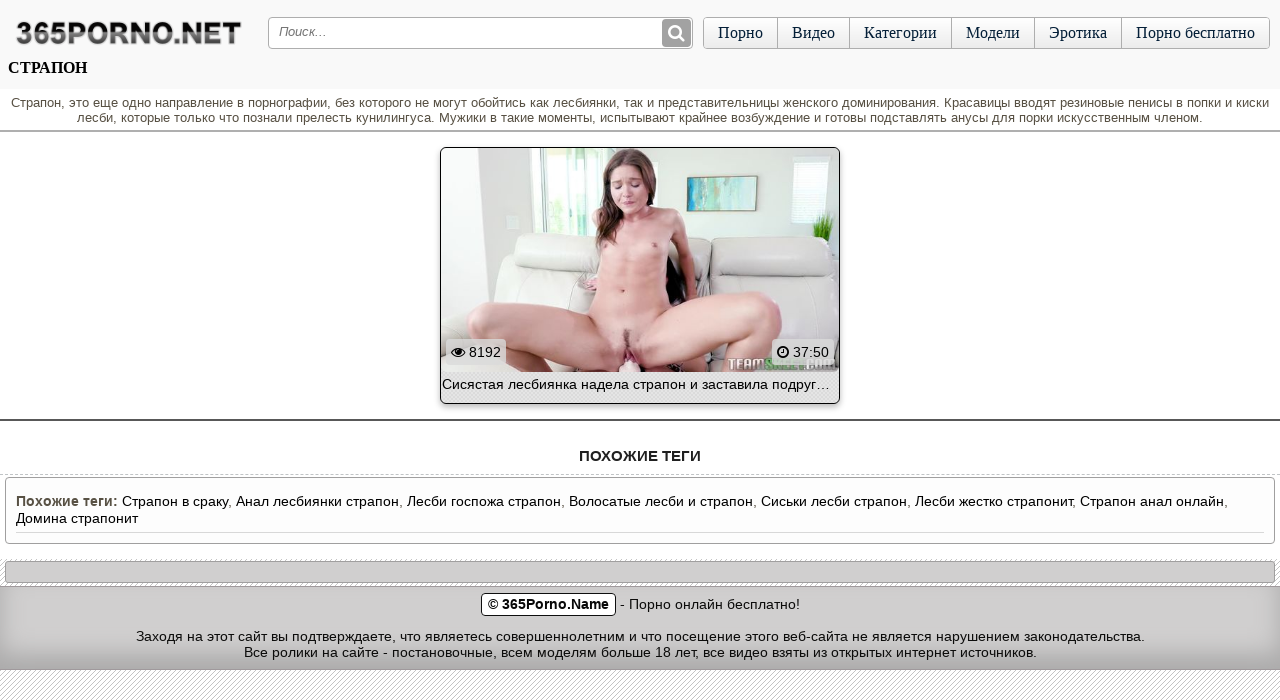

--- FILE ---
content_type: text/html; charset=UTF-8
request_url: https://ru.365porno.sbs/strapon/
body_size: 9149
content:
<!DOCTYPE html>
<html lang="ru">
<head><meta http-equiv="Content-Type" content="text/html; charset=utf-8" />
<meta name="viewport" content="width=device-width, initial-scale=1.0" />
	<link rel="canonical" href="https://365porno.name/strapon/" />
		<title>Страпон - порно видео со страпоном смотреть онлайн</title>
	<meta name="description" content="Как используют любовники страпон, можно увидеть на этой странице. Телочки трахают резиновыми фаллосами мужчин и подружек лесбиянок. Их игрушки готовы проникать в тугие дырки.">
		<meta name="keywords" content="Страпон">
		<link rel="icon" href="/favicon.ico" type="image/x-icon"/>
<style>
@font-face{font-family:'FontAwesome';src:url('/fonts/fontawesome-webfont.eot?v=4.7.0');src:url('/fonts/fontawesome-webfont.eot?#iefix&v=4.7.0') format('embedded-opentype'),url('/fonts/fontawesome-webfont.woff2?v=4.7.0') format('woff2')
,url('/fonts/fontawesome-webfont.woff?v=4.7.0') format('woff'),url('/fonts/fontawesome-webfont.ttf?v=4.7.0') format('truetype'),url('/fonts/fontawesome-webfont.svg?v=4.7.0#fontawesomeregular') format('svg');
font-weight:normal;font-style:normal;font-display: fallback;}.fa{display:inline-block;font:normal normal normal 14px/1 FontAwesome;font-size:inherit;-webkit-font-smoothing:antialiased;-moz-osx-font-smoothing:grayscale}.fa-lg{font-size:1.33333333em;line-height:.75em;vertical-align:-15%}.fa-2x{font-size:2em}.fa-16x{font-size:1.6em}.fa-3x{font-size:3em}.fa-4x{font-size:4em}.fa-5x{font-size:5em}
.fa-heart:before{content:"\f004"}
.fa-info-circle:before{content:"\f05a"}
.fa-download:before{content:"\f019"}
.fa-desktop:before{content:"\f108"}
.fa-eye:before{content:"\f06e"}
.fa-clock-o:before{content:"\f017"}
.fa-calendar:before{content:"\f073"}
.fa-calendar-o:before{content:"\f133"}
.fa-video-camera:before{content:"\f03d"}
.fa-copyright:before{content:"\f1f9"}
.fa-search:before{content:"\f002"}
.fa-times:before{content:"\f00d"}
.fa-eye:before{content:"\f06e"}
.sr-only{position:absolute;width:1px;height:1px;padding:0;margin:-1px;overflow:hidden;clip:rect(0, 0, 0, 0);border:0}.sr-only-focusable:active,.sr-only-focusable:focus{position:static;width:auto;height:auto;margin:0;overflow:visible;clip:auto}
body {
background: url(/img/scene-card-bg-stripes.png) top left;
  color: #ba6344;
  font-family:Verdana, Geneva, Arial, Helvetica, sans-serif;
  margin: 0 auto;
font-size:14px;
 color: #585144;
}
a {  color: #3a3539;  text-decoration: none;}a:hover, a:focus{text-decoration: none;color:#808080}
span.chet {   float: right;
    /* color: #ae73aa; */
    /* background: #f0ddee; */
    border: 1px solid #cccccc;
    padding: 1px 2px;
    border-radius: 4px;
           }
.end{     color: #0c0c0b;
text-align: center;
    font-size: 14px;
    border-top: 1px solid #a0999c;
    border-bottom: 1px solid #a0999c;
    padding: 9px;
    background: #d0cfcf;
    box-shadow: inset 0 -15px 25px #abaaaa;
        }
.copy {    background: #ffffff;
    border: 1px solid #0e0e0e;
    text-align: center;
    color: #080808;
    padding: 2px 6px 3px 6px;
    margin: 1px 0;
    border-radius: 4px;
}
.copy a {
  color: #8e5f8b;
}
.copy:hover {
background: #cecece;
}
.head{        background: #ffffff;
    color: #fff;
    text-align: left;
    height: 80px;
    box-shadow: inset 0 -15px 45px #f3f3f3;
        border-bottom: 1px solid #bdbdbd;
        }
.borderstr{
border-bottom: 2px solid #585858;
border-top: 2px solid #afafaf;
}
.pages-site {display: inline-block;
    color: #ac71a8;
    border: 0px;
    margin: 2px;
    text-align: center;
    font-family: Verdana, Arial, Helvetica, sans-serif;
    font-size: 16px;
}
.pages-site a:link,
.pages-site a:visited,
.pages-site a:hover,
.pages-site a:active {       color: #000000;
    text-shadow: 0 -1px 0 rgba(255, 255, 255, 0.49);
    background: #ffffff;
    border: 1px solid #060606;
    padding: 7px 11px;
    display: inline-block;
    margin: 2px 0px;
}
.pages-site a:hover, .pages-site span {color: #292929;
    background: #d0cece;
    box-shadow: inset 0 -15px 25px #ffffff;
    padding: 7px 11px;

}
.ddcat {width: 33.2%;display: inline-block;}
@media screen and (max-width:800px){
	.ddcat { width: 50%;}}
@media screen and (max-width:500px){
	.ddcat { width: 100%;}}
.clear{clear:both;}
a.mcat
{
background: #f5f5f5;
    text-decoration: none;
    color: #000000;
    padding: 9px 3px 9px 7px;
    text-align: left;
    text-shadow: 0px 1px 1px #fff;
    box-shadow: 0 3px 6px rgba(121, 0, 0, 0.75);
    border: 1px solid #000000;
    border-radius: 6px;
    margin: 10px 8px 0 8px;
    display: block;
}
a.mcat:hover{background: #e0e0e0; color: #454545;}
.mcat img {vertical-align: top;}
.videostr {
width: 1500px;
margin-left: auto;
margin-right: auto;
text-align: center;
padding: 9px 9px 9px 8px;
}
.videosbll:hover {-webkit-box-shadow:0 0 12px rgba(0,0,0,.85);box-shadow:0 0 12px rgba(0,0,0,.85)}
.videosbll {
    background-color: #ffffff;
    float: left;
    width: 484px;
    text-align: center;
    height: 303px;
    border-radius: 6px;
    padding-bottom: 4px;
    border: 1px solid #000000;
        background: url(/img/bgmin.png) rgba(0,0,0,0);
    color: #000000;
    margin: 5px;
    -webkit-box-shadow: 0 3px 6px rgb(185, 185, 185);
    box-shadow: 0 3px 6px rgb(185, 185, 185);
}
.videosbll a {
	text-decoration: none;
	font-size: 14px;
}
.videopicstr {
/*	height: 272px;*/
	position: relative;
}

.videopicstr a {
	display: block;
}
.videopicstr img {
display: block;
    border-radius: 6px;
    width: 484px;
    height: 272px;
}
.skname {	
	display: block;
	padding-left: 5px;
	padding-top: 5px;
	padding-bottom: 4px;
	color: #222222;
	float: left;
	height: 32px;
    overflow: hidden;
}



.mfcat:hover {-webkit-box-shadow:0 0 12px rgba(0,0,0,.85);box-shadow:0 0 12px rgba(0,0,0,.85)}
.mfcat {      background-color: #ffffff;
    float: left;
    text-align: center;
    border-radius: 6px;
    padding-bottom: 4px;
    border: 1px solid #000000;
    background: #ffffff;
    color: #000000;
    margin: 5px;
    width: 19.32%;
    -webkit-box-shadow: 0 3px 6px rgb(185, 185, 185);
    box-shadow: 0 3px 6px rgb(185, 185, 185);
    background: url(/img/bgmin.png) rgba(0,0,0,0);
}
.mfcat a {
	text-decoration: none;
	font-size: 14px;
}

.mfmodel:hover {-webkit-box-shadow:0 0 12px rgba(0,0,0,.85);box-shadow:0 0 12px rgba(0,0,0,.85)}
.mfmodel {      background-color: #ffffff;
    float: left;
    text-align: center;
    border-radius: 6px;
    padding-bottom: 4px;
    border: 1px solid #000000;
    background: #ffffff;
    color: #000000;
    margin: 5px;
    width: 13.61%;
    -webkit-box-shadow: 0 3px 6px rgb(185, 185, 185);
    box-shadow: 0 3px 6px rgb(185, 185, 185);
    background: url(/img/bgmin.png) rgba(0,0,0,0);
}
.mfmodel a {
	text-decoration: none;
	font-size: 14px;
}


@media screen and (max-width: 1500px) {
.videostr { width: 100%; padding: 9px 1px 9px 3px;  }
.videosbll {
    width: 31.4%;
    box-sizing: border-box;
    height: 235px;
    margin: 6px 8px 6px 6px;
    display: inline-block;
    float: none;
    vertical-align: top;
    height: 100%;
}
.mfcat{margin: 0.34%;
    width: 19.26%;}
.mfmodel{margin: 0.34%;
    width: 13.6%;}
.videopicstr img, .videopicstr { width: 100%; height: 100%;}
}
@media screen and (max-width: 1100px) {
.videostr { width: 100%; padding: 9px 1px 9px 3px;  }
.videosbll {width: 31.5%;
    box-sizing: border-box;
    height: 235px;
    margin: 6px 8px 6px 6px;
    display: inline-block;
    float: none;
    vertical-align: top;
    height: 100%; }
.videopicstr img, .videopicstr { width: 100%; height: 100%;}
.mfcat{margin: 0.4%;
    width: 24.17%;}
.mfmodel{margin: 0.34%;
        width: 15.97%;}
}
@media screen and (max-width: 1100px) {
.videostr {
    width: 100%;
    padding: 9px 5px 9px 5px;
}	
.videostr { width: 97%; padding: 9px 1px 9px 3px;  }
.videosbll {
    width: 47.7%;
    box-sizing: border-box;
    height: 235px;
    margin: 6px 8px 6px 6px;
    display: inline-block;
    float: none;
    vertical-align: top;
    height: 100%;
}
.mfcat{margin: 0.5%;
    width: 32.32%;}
.mfmodel{margin: 0.48%;
    width: 19%;}
.videopicstr img, .videopicstr { width: 100%; height: 100%; }
}
@media screen and (max-width: 768px){
.videopicstr, .videopicstr img{ height: 100%;}	

.videosbll {
    width: 47%;
    box-sizing: border-box;
    display: inline-block;
    float: none;
    vertical-align: top;
    height: 100%;
}
.mfcat{margin: 0.6%;
    width: 32.11%;}
.mfmodel{margin: 0.55%;
    width: 23.82%;}
}
@media screen and (max-width: 600px){
.videopicstr, .videopicstr img{ height: 100%;}	
.videostr {width: 95%;padding: 6px 1px 6px 1px;}
.videosbll {
    margin: 5px 1px 5px 0px;
    width: 100%;
    height: 100%;
}
.mfcat{margin: 1%;
    width: 48%;}
.mfmodel{margin: 0.70%;
    width: 31.9%;}
}
@media screen and (max-width: 480px){
.videopicstr, .videopicstr img{ height: 100%;}	
.mfcat{margin: 1%;
    width: 48%;}
.mfmodel{margin: 1%;
    width: 31.26%;}
.videostr { text-align: center; }
.videosbll {
    width: 100%;
    margin: 8px 0 2px 0;
    height: 100%;
    padding: 0;
}
}
@media screen and (max-width: 360px){
.videopicstr, .videopicstr img {height: 100%;}
.videostr {width: 93.5%;}
.mfcat{margin: 1%;
    width: 98%;}
.mfmodel{margin: 1.34%;
    width: 47%;}
}
.link-cats a{text-transform:lowercase}.link-models a{position:relative}.no-touch .link-sites a{color:#575757;cursor:default;text-decoration:none}
.video-info {
    background-color: #fff;
}
.video-content{padding:1rem}
.video-content a{
background-color: #f8f5fe;
    color: #b50000;
    padding: 2px 5px;
    display: inline-block;
    margin: 5px 0 0 2px;
    border-radius: 3px;
    border: 1px solid #6a315e;
    }
.video-content a:hover{
background-color: #f3f3f3;
    color: #6a315e;
    padding: 2px 5px;
    display: inline-block;
    margin: 5px 0 0 2px;
    border-radius: 3px;
    border: 1px solid #6a315e;
    }
.video-wrap {
    background-color: #f3f3f3;
    display: -webkit-flex;
    display: flex;
    -webkit-align-items: center;
    align-items: center;
    -webkit-flex-flow: row wrap;
    flex-flow: row wrap;
    -webkit-justify-content: space-between;
    justify-content: space-between;
    position: relative;
}
.icon, svg:not(:root) {
    overflow: hidden;
}
.icon {
    height: 30px;
    margin-right: 2px;
    position: relative;
    top: 4px;
    width: 30px;
}
@media (min-width:751px){ .video-fpl {box-shadow: 5px 5px 6px #888;}}
#ratingvideo {    display: inline-block;}
.polos{    
   /* margin: 4px 6px 0 6px;*/
    border-top: 2px solid #b9b9b9;
}
.contcat {
    padding: 1px 0px 15px 0px;
    /*border-top: 1px solid #d4d4d4;*/
    background: #fff;
}
.contentvideo {
	overflow: hidden;
}
.headline {
    border-bottom: 1px dashed #c0c4c6;
    margin: 0 0 0 0;
}
.headline h2 {
	font-size: 15px;
	line-height: 37px;
	color: #202020;
	float: left;
	font-weight: 700;
	text-transform: uppercase;
	margin: 0 0 0 10px;
}
.headline h2 span {
	font-size: 12px;
	line-height: 14px;
	color: #202020;
	margin-left: 15px;
	text-transform: none;
	font-weight: 300;
}
h2 {
	margin: 0;
	padding: 0;
	border: 0;
	font-size: 100%;
	font: inherit;
	vertical-align: baseline;
}
	.headline h2 {
		float: none;
		text-align: center;
		margin: 0;
	}
.headline h5 {
	font-size: 15px;
	padding: 9px;
	color: #202020;
	float: left;
	font-weight: 700;
	text-transform: uppercase;
	margin: 0 0 0 10px;
}
.headline h5 span {
	font-size: 12px;
	line-height: 14px;
	color: #202020;
	margin-left: 15px;
	text-transform: none;
	font-weight: 300;
}
h5 {
	margin: 0;
	padding: 0;
	border: 0;
	font-size: 100%;
	font: inherit;
	vertical-align: baseline;
}
.headline h5 {
		float: none;
		text-align: center;
		margin: 0;
}
.form {margin: 20px 20px 20px 0px;}
.pagi {
display: flex;
    justify-content: center;
        background: #fff;
}
.pagin-str {
display: block;
    text-decoration: none;
    color: #0e0e0e;
    text-align: center;
    font: 14px tahoma;
    padding: 8px;
    border-radius: 4px;
    border: 1px solid #b0b0b0;
    background: #e4e4e4;
    margin-bottom: 1rem;
}
.zimgs{text-align: center;margin: 0.1rem;}
label {
    display: block;
    font-size: 14px;
    font-weight: 700;
    margin: 5px;
}
#ratingvid{
width:170px;
height: 20px;

}
#ratBlock{
width:172px;
height: 20px;
margin-top:-20px;
display:none;
}
#ratcat{
width:170px;
background: url(/img/stars.png) repeat-x 0 0;
height: 28px;
}
#ratone{
width:47px;
background: url(/img/stars.png) repeat-x 0 -50px;
height: 20px;
margin-top:-28px;
}
#ratHover{
width:0px;
background: url(/img/stars.png) repeat-x 0 -25px;
height: 20px;
margin-top:-20px;
}
.item a {
    display: block;
    line-height: 1.25;
}
.item .cat-title, .item a {
    color: #454545;
    text-decoration: none;
}
.titlestr {
    font-size: .875rem;
    height: 1rem;
}
.titlestr {
    height: 1.15rem;
    margin-top: .25rem;
    margin-bottom: .25rem;
}
.img, .titlestr {
    overflow: hidden;
    white-space: nowrap;
    text-overflow: ellipsis;
}
.metablockvideo {
    display: -webkit-flex;
    display: flex;
    font-size: .75rem;
    padding-left: 4px;
}
.block-item-meta>div {
    border-top: 1px solid #ababab;
    line-height: 1.5rem;
}
.titlestr, .metablockvideo>div {
        padding-right: 0.50rem;
    padding-left: 0.10rem;
}
.head_text {
    text-align: center;
    padding: 5px;
}
.blockhead {
    background: #ffffff;
    font-size: 13px;
}
.hidden {
	display: none;
}
.search_model {
padding: 0px 10px 0px 10px;
max-width: 220px;
}
.search_model input{
display: block;
box-sizing: border-box;
width: 100%;
padding: 8px;
border-radius: .25rem;
    border: 1px #ff524e solid;
}
.search_result{
list-style-type: none;
background: #FFF;
border: 1px #ccc solid;
border-radius: 0px;
max-height:100px;
overflow-y:scroll;
display:none;
-webkit-padding-start: 0px;
-webkit-margin-before: 0px;
-webkit-margin-after: 0px;
}
.search_result li{ 
-webkit-padding-start: 0px;
-webkit-margin-before: 0px;
-webkit-margin-after: 0px;
list-style-type: none;
margin: 0px;
color: #0896D3;
border-bottom: 1px #ccc solid;
cursor: pointer;
}
.search_result li:hover{
background: #b7c5d4;
}
.search_result a {
padding: 5px 10px;
display: block;
color: #3c0662;
text-decoration: none;
}
.search_result a:hover{
cursor: pointer;
background-color:#d4d4d4;
text-decoration: none;
}
.search_block {
    padding-top: 11px;
    padding-left: 11px;
}
.picstrm {
	position: relative;
}
.picstrm a {
	display: block;
}
.picstrm img {
display: block;
    border-radius: 6px;
}

.centri {
    display: inline-block;
}
center, dl, dt, dd, ol, ul, li { margin: 0; padding: 0; border: 0; font-size: 100%; font: inherit; vertical-align: baseline; }
ol, ul { list-style: none; }
img { max-width: 100%; height: auto; }
*, *:before, *:after { -webkit-box-sizing: border-box; -moz-box-sizing: border-box; -ms-box-sizing: border-box; -o-box-sizing: border-box; box-sizing: border-box; }
a, * a, a:hover, a:focus { text-decoration: none; }
h1 { font-family: 'open_sansregular';    font-weight: normal;    margin-bottom: 5px;    font-size: 16px;    color: #000000;    font-weight: 700;    text-transform: uppercase;    }
.headro { font-family: 'open_sanslight', Arial, Tahoma, sans-serif; background: #f9f9f9; _background: #f9f9f9 url(/img/in1.jpg) 50% 0 no-repeat; _opacity: .7; font-size: 11px; min-height: 100%; position: relative;}
.contant { overflow: hidden; margin: 0 0 10px; }
.container { margin: 0 auto; width: 100%;  padding: 0 10px; }
/*navTop*/
.navTop { width: 100%; overflow: hidden; text-align: right; margin-bottom: 17px; }
.navTop li { display: inline-block; overflow: hidden; }
.navTop li a { display: block; padding: 1px 5px; color: #041f38; border: 1px solid #aeaeae; border-top: 0; -webkit-border-bottom-right-radius: 6px; -webkit-border-bottom-left-radius: 6px; -moz-border-radius-bottomright: 6px; -moz-border-radius-bottomleft: 6px; border-bottom-right-radius: 6px; border-bottom-left-radius: 6px; /* Permalink - use to edit and share this gradient: http://colorzilla.com/gradient-editor/#ffffff+0,ececec+100 */
background: #ffffff; /* Old browsers */ background: -moz-linear-gradient(top, #ffffff 0%, #ececec 100%); /* FF3.6-15 */ background: -webkit-linear-gradient(top, #ffffff 0%, #ececec 100%); /* Chrome10-25,Safari5.1-6 */ background: linear-gradient(to bottom, #ffffff 0%, #ececec 100%); /* W3C, IE10+, FF16+, Chrome26+, Opera12+, Safari7+ */  filter: progid:DXImageTransform.Microsoft.gradient( startColorstr='#ffffff', endColorstr='#ececec', GradientType=0 ); /* IE6-9 */
}
.navTop li a:hover { background: #fff; }
@media only screen and (max-width: 960px) {
.navTop { position: relative; margin-bottom: 0; padding: 0 10px 10px; z-index: 302; background: #E9E9E9; }
}
@media only screen and (max-width: 640px) {
.navTop { display: table; padding: 0 2px 10px 3px; }
.navTop li { display: table-cell; padding: 0 1px 0 0; }
.navTop li a { text-align: center; padding: 1px 3px 2px; font-size: 10px; }
.navTop li a i { margin: 0 2px 0 0; }
}
@media only screen and (max-width: 360px) {
.navTop li a { padding: 6px 3px; font-size: 11px; }
.navTop li a i { display: none; ; }
}
/*navTop*/
/*header*/
.logo { float: left; margin: 0px 20px 5px 0; }
.logo span { display: none; }
.search { overflow: hidden; border: 1px solid #aeaeae; background: #fff; height: 32px; position: relative;border-radius: 4px; }
 .search input::-webkit-input-placeholder {
font-style: italic;
}
 .search input:-moz-placeholder {
font-style: italic;
}
.search input {     border: none;  margin: 0; box-shadow: none; background: none; display: inline-block; padding: 4px 30px 4px 10px; -webkit-border-radius: 4px; -moz-border-radius: 4px; border-radius: 4px; min-height: 28px; width: 100%; outline: none; line-height: 14px; }
.search .btn { position: absolute; top: 0; right: 0; }
input { border: 1px solid #aeaeae; margin: 0; padding: 6px 10px; -webkit-border-radius: 4px; -moz-border-radius: 4px; border-radius: 4px; min-height: 28px; width: 328px; outline: none; }
.btn { margin: 1px; border: none; cursor: pointer; background: #a2a2a2; -webkit-border-radius: 4px; -moz-border-radius: 4px; border-radius: 4px; font-size: 18px; color: #fff; font-family: 'open_sansbold'; height: 28px; }
.mainNav { /*float: right;*/
float: right; overflow: hidden; border: 1px solid #aeaeae; -webkit-border-radius: 4px; -moz-border-radius: 4px; border-radius: 4px; margin: 0 0 0 10px; }
.mainNav li { float: left; border-left: 1px solid #aeaeae; }
.mainNav li:first-child { border-left: 0; }
.mainNav li a { font-family: 'open_sansregular'; /*background: url(../images/bg-nav-top.png) repeat-x;*/
		/*background-size: 100% 100%;*/
display: block; padding: 0 14px; color: #041f38; font-size: 16px; line-height: 30px; /* Permalink - use to edit and share this gradient: http://colorzilla.com/gradient-editor/#ffffff+0,ececec+100 */
background: #ffffff; /* Old browsers */ background: -moz-linear-gradient(top, #ffffff 0%, #ececec 100%); /* FF3.6-15 */ background: -webkit-linear-gradient(top, #ffffff 0%, #ececec 100%); /* Chrome10-25,Safari5.1-6 */ background: linear-gradient(to bottom, #ffffff 0%, #ececec 100%); /* W3C, IE10+, FF16+, Chrome26+, Opera12+, Safari7+ */  filter: progid:DXImageTransform.Microsoft.gradient( startColorstr='#ffffff', endColorstr='#ececec', GradientType=0 ); /* IE6-9 */
}
.mainNav li a:hover,  .mainNav li.selected a { background: #fff; line-height: 27px; border-top: 3px solid #a2a2a2; }
.main { color: #041f38; overflow: hidden; padding-bottom: 81px; padding-top: 7px; }
.headst { width: 100%; overflow: hidden; padding: 4px 8px 5px; }
.block_sub_header { line-height: 20px; padding: 0 10px; display: inline-block; }
/*search BTN*/
.search-btn { display: none; position: absolute; top: 0; right: 0; width: 45px; height: 25px; margin: -7px 10px 0 0; padding: 8px; color: #A60000; cursor: pointer; z-index: 3; }
.search-btn i { font-size: 28px; -webkit-transition: color 0.3s; transition: color 0.3s; }
.search-btn i.fa-search { font-weight: bold; }
.search-btn:hover i, .search-btn.active i { color: #A60000; }
.search-btn i.fa-times { display: none; }
.search-btn.active i.fa-times { display: block; }
.search-btn.active i.fa-search { display: none; }
/*search BTN*/
/*Hamburger*/
.menu-btn { display: none; float: right; position: absolute; top: 0; left: 0; z-index: 3; overflow: hidden; padding: 0; margin: 1px 0 0 10px; width: 45px; height: 25px; font-size: 0; text-indent: -9999px;  cursor: pointer; -webkit-transition: background 0.3s; transition: background 0.3s; }
.menu-btn span { display: block; position: absolute; top: 50%; left: 8px; right: 8px; height: 4px; margin-top: -2px; background: #A60000; border-radius: 2px; }
.menu-btn span::before,  .menu-btn span::after { position: absolute; display: block; left: 0; width: 100%; height: 4px; background-color: #A60000; content: ""; border-radius: 2px; }
.menu-btn span::before { top: -10px; }
.menu-btn span::after { bottom: -10px; }
.sendwich:focus { outline: none; }
.sendwich span,  .sendwich span::before,  .sendwich span::after { -webkit-transition: background 0.3s; transition: background 0.3s; }
.sendwich span::before { -webkit-transition-property: top, -webkit-transform, background; transition-property: top, transform, background; }
.sendwich span::after { -webkit-transition-property: bottom, -webkit-transform, background; transition-property: bottom, transform, background; }
.sendwich.active span { background: none; }
.sendwich.active span::before { top: 0; -webkit-transform: rotate(45deg); -ms-transform: rotate(45deg); transform: rotate(45deg); }
.sendwich.active span::after { bottom: 0; -webkit-transform: rotate(-45deg); -ms-transform: rotate(-45deg); transform: rotate(-45deg); }
@media only screen and (max-width: 1100px) {
.search { width: 100%; }
}
@media only screen and (max-width: 960px) {
.header { margin-bottom: 12px; }
.header .container { position: relative; padding: 0; }
.navbar-header { overflow: hidden; position: relative; z-index: 301; background: #E9E9E9; }
.logo { float: none; margin: 0px auto 20px; 
width: 225px; }
.menu-btn, .search-btn { display: block; }
.navbar-collapse { position: absolute; top: 0; left: 0; width: 100%; height: 100%; padding-top: 0; float: none; z-index: 300; }
.mainNav { position: absolute; top: 100%; left: 0; float: none; width: 100%; border-radius: 0 0 4px 4px; margin: 0; box-shadow: 0 0 10px rgba(0,0,0,0.5); transform: translateY(-100%); -ms-transform: translateY(-100%); -moz-transform: translateY(-100%); -webkit-transform: translateY(-100%); -webkit-transition: -webkit-transform .3s, margin .3s; -moz-transition: -moz-transform .3s, margin .3s; -o-transition: -o-transform .3s, margin .3s; transition: transform .3s, margin .3s; }
.mainNav li { float: none; border: none; border-top: 1px solid #aeaeae; }
.mainNav li:first-child { border-top: 0; }
.mainNav li a { line-height: 35px; }
.mainNav li a:hover,  .mainNav li.selected a { line-height: 35px; border-top: 0; border-left: 3px solid #bd1515; border-right: 3px solid #bd1515; }
.search { position: absolute; top: 100%; left: 0; transform: translateY(-100%); -ms-transform: translateY(-100%); -moz-transform: translateY(-100%); -webkit-transform: translateY(-100%); -webkit-transition: -webkit-transform .3s, margin .3s; -moz-transition: -moz-transform .3s, margin .3s; -o-transition: -o-transform .3s, margin .3s; transition: transform .3s, margin .3s; }
.showsearch .search,  .expand .mainNav { transform: translateY(0); -ms-transform: translateY(0); -moz-transform: translateY(0); -webkit-transform: translateY(0); }
.showsearch .mainNav { margin-top: 32px; }
}
@media only screen and (max-width: 640px) {
}
@media only screen and (max-width: 560px) {
.main { padding-bottom: 115px; }
}
/*header*/
.headst h1 { float: left; margin: 0; margin-bottom: 7px;  }
@media only screen and (max-width: 640px) {
.headst h1 { float: none;     text-align: center;}
}
.headst .headstnav { }
.headstnav { float: right; padding: 5px 0; }
.headstnav li { float: left; padding: 0 6px; border-right: 1px solid #aeaeae; border-left: 1px solid #fdfdfd; }
.headstnav li:first-child { border-left: none; }
.headstnav li:last-child { border-right: none; padding-right: 0; }
.headstnav li a, .headstnav li span { color: #041f38; font-size: 12px; }
.headstnav li a:hover, .headstnav li a.active, .headstnav li span { color: #6b6b6b; text-decoration: underline; }
/*infoVideo*/
.infoVideo { overflow: hidden; border: 1px solid #a09f9f; font-size: 12px; border-radius: 6px;margin-top: 3px; background: #fdfdfd; background-image: -webkit-linear-gradient(#ffffff, #ededed);    background-image: -o-linear-gradient(#fdfdfd, #ededed);    background-image: linear-gradient(#ffffff, #f5f5f5);margin-left: 5px;    margin-right: 5px; }
.infoVideo .cold { padding: 0 4px; float: left; border-left: 1px solid #a09f9f; margin-left: -1px; }
.infoVideo .cold:first-child { border-left: none; }
.title { padding: 10px 1px; font-family: 'open_sansbold'; color: #020202; display: inline-block;     font-size: 14px; }
a.title { font-family: 'open_sanslight'; color: #bc1111; padding: 8px 1px; text-align: center; }
/*infoVideo*/
.linksvideo { font-size: 14px; }
.linksvideo a { color: #000; line-height: 17px; }
.linksvideo a:hover { color: #db1515; text-decoration: underline; }
.linksvideo, .addComment { margin-top: 2px; background: #fdfdfd; -webkit-border-radius: 4px; -moz-border-radius: 4px; -ms-border-radius: 4px; -o-border-radius: 4px; border-radius: 4px; border: 1px solid #a09f9f; padding: 10px; margin-left: 5px; margin-right: 5px; }
.cat-video { width: 100%; overflow: hidden; padding: 10px 0; border-bottom: 1px solid #d8d8d8; }
.share_video { float: right; margin: 7px 0 0 2px; }
.cat-video { padding: 5px 0; }
.share_container {
    float: right;
    margin: 9px 0 0 2px;
}
.videorating {
    padding: 0 0.3rem 0
}
.videorating, .video-tabs {
    text-align: center;
    width: 100%;
}
.videotabsinfo{display: -webkit-flex;
    display: flex;    border-radius: 6px;
    -webkit-flex-flow: row wrap;
    flex-flow: row wrap;
    border-top: 1px solid #a09f9f;
    border-left: 1px solid #a09f9f;
    border-right: 1px solid #a09f9f;
    font-size: 14px;
    margin-top: 3px;
    background: #fdfdfd;
background-image: -webkit-linear-gradient(#ffffff, #ededed);
    background-image: -o-linear-gradient(#fdfdfd, #ededed);
    background-image: linear-gradient(#ffffff, #f5f5f5);}
.videotabsinfo li{width:33.333333%}.videotabsinfo .active,.videotabsinfo a{    border:solid transparent;border-width:3px 0;display:block;padding: .2rem 0;position:relative;text-decoration:none;border-bottom: 1px solid #7f7e7e;border-radius: 6px;}
.videotabsinfo a:not(.active):focus,.videotabsinfo a:not(.active):hover{color:#808080;cursor:pointer}.videotabsinfo .active,.videotabsinfo .active:focus,.videotabsinfo .active:hover{border-bottom-color:#ff9c9c;cursor:default}
ul {
    padding-left: 0;
}
li {
    display: list-item;
    text-align: -webkit-match-parent;
}

.hidden, .cnopkk {
    display: none;
}
@media (min-width: 540px){
.cnopkk {
padding: 6px 0 0 0;
    vertical-align: top;
    display: inline-block;
}}
.spisok{
    max-width: 1500px;
    margin: 0 auto;
    z-index: 20;
     }
.spisok > div{overflow:hidden;margin:0 auto;max-width:1660px}
.videoblocks {
    max-width: 1110px;
    width: calc(100% - 270px);
    width: -webkit-calc(100% - 270px);
    background-color: #FFF;
}
.video-player {max-width: 1110px;
    width: calc(100% - 270px);
    width: -webkit-calc(100% - 270px);
    float: left;
    background-color: #FFF;
}
 .video-fpl {
    border: 1px solid #888;

    margin-top: 5px;
    margin-left: 5px;
    margin-right: 5px;}
@media screen and (max-width: 1399px){
.video-player {
    width: 100%;
    float: none;
    
}
.videoblocks {
    width: 100%;
    float: none;
}
}
    .strright {
    text-align: center;
}
@media screen and (max-width: 780px){
.strright {
    width: 100%;
    float: none;
}}
@media (min-width: 400px){
div.zimgs img {
    width: 50%;border-radius: 4px;border: 1px solid #b0b0b0;

}}
@media (min-width: 700px){
div.zimgs img {
    width: 33.3%;border-radius: 4px;border: 1px solid #b0b0b0;

}}
@media (min-width: 1100px){
div.zimgs img {
    max-width: 25%;border-radius: 4px;border: 1px solid #b0b0b0;
}}
table { display: table; border-collapse: separate; border-spacing: 0; width: 100%; }
.duration {
    background: rgba(219, 219, 219, 0.80);
    padding: 5px;
    position: absolute;
    right: 5px;
    bottom: 30px;
    border-radius: 4px;
}
.video_views {
background: rgba(219, 219, 219, 0.80);
    padding: 5px;
    position: absolute;
    left: 5px;
    bottom: 30px;
    border-radius: 4px;
}
.statistic {text-align: center;padding: 5px;}
.hoo {
border-radius: 3px;
    margin: 3px;
    color: #424242;
    border: 1px solid #a09f9f;
    margin-top: 2px;
    background: #d0cfcf;
    padding: 10px;
    margin-left: 5px;
    margin-right: 5px;
}
.hoo a {
    margin: 3px;
    color: #580016;
}
.search_butt {padding: 2px 5px;
    display: inline-block;
    margin: 5px 0 0 7px;
    border-radius: 3px;
    border: 1px solid #000000;
    background: url(/img/bgmin.png) rgba(0,0,0,0);
    color: #000000;}
    
</style>
</head>
<body>
<div class="spisok"><div>
<div class="headro">	
<header class="header">
<div class="container">
<div class="navTop"></div>
<div class="navbar-header">
<div class="logo">
<a href="/main/" title="Free Porn">
<img src="https://ru.365porno.sbs/img/logo.png" height="94" width="238" alt="Скачать порно, порно онлайн">
<span>Ok Porn</span>
</a>
</div>
<div class="menu-btn sendwich" id="menu-btn"><span></span></div>
<div class="search-btn" id="search-btn"><i class="fa fa-search" aria-hidden="true"></i><i class="fa fa-times" aria-hidden="true"></i></div>
</div>
<div class="navbar-collapse">
<ul class="mainNav">
<li ><a href="/">Порно</a></li>
<li ><a href="/new/">Видео</a></li>
<li ><a href="/category/">Категории</a></li>
<li ><a href="/models/">Модели</a></li>
<li><a href="http://vaginke.me/erotika/">Эротика</a></li>
<li><a href="https://sosushka.tv/seks/">Порно бесплатно</a></li>
</ul>
<div class="search">
<form class="form1" action="/tag/" method="post">
<input type="text" placeholder="Поиск..." name="query" value="">
<button type="submit" class="btn"><i class="fa fa-search" aria-hidden="true"></i></button>
</form>
</div>
</div>
</div>
</header>
<div class="headst">
<h1>Страпон</h1>
</div>	
</div>
<div class="contcat">
<div class="contentvideo"> 
	<div class="blockhead">
      <div class="head_text">Страпон, это еще одно направление в порнографии, без которого не могут обойтись как лесбиянки, так и представительницы женского доминирования. Красавицы вводят резиновые пенисы в попки и киски лесби, которые только что познали прелесть кунилингуса. Мужики в такие моменты, испытывают крайнее возбуждение и готовы подставлять анусы для порки искусственным членом.</div>
   </div>
<div class="borderstr">
<div class="videostr">  
		
<a href="https://ru.365porno.sbs/video/sisyastaya_lesbiyanka_nadela_strapon_i_zastavila_podrugu_oblizat_ego_posle_chego_suchki_prodoljili_laski_v_poze_69" title="Сисястая лесбиянка надела страпон и заставила подругу облизать его, после чего сучки продолжили ласки в позе 69"><div class="videosbll">
<div class="videopicstr">
<img class="block_tr" src="[data-uri]" data-original="https://ru.365porno.sbs/screen/prew1/35203_5screen.jpg" alt="Сисястая лесбиянка надела страпон и заставила подругу облизать его, после чего сучки продолжили ласки в позе 69"  onmouseover="rotationStart(this, '/screen/prew1/35203_', 9)" onmouseout="rotationStop(this)" />	
<!--noindex--><div class="video_views"><i class="fa fa-eye" aria-hidden="true"></i> 8192</div>
<div class="duration"><i class="fa fa-clock-o" aria-hidden="true"></i> 37:50</div><!--/noindex-->
<div class="blockinfostr">
            <div class="blockwrapstr">
              <div class="titlestr">
                      Сисястая лесбиянка надела страпон и заставила подругу облизать его, после чего сучки продолжили ласки в позе 69              </div>
            </div>
        		</div>
</div></div></a>		
	<div class="clear"></div></div></div></div></div>
           <div class="contcat">
            <div class="contentvideo">
                <div class="headline">
                    <h2>Похожие теги</h2>
                </div>
                <div class="linksvideo">
                    <div class="cat-video"><strong>Похожие теги:</strong>
                                                                                                    <a href="https://ru.365porno.sbs/tag/страпон-в-сраку/"> Страпон в сраку</a>,                                                                             <a href="https://ru.365porno.sbs/tag/анал-лесбиянки-страпон/"> Анал лесбиянки страпон</a>,                                                                             <a href="https://ru.365porno.sbs/tag/лесби-госпожа-страпон/"> Лесби госпожа страпон</a>,                                                                             <a href="https://ru.365porno.sbs/tag/волосатые-лесби-и-страпон/"> Волосатые лесби и страпон</a>,                                                                             <a href="https://ru.365porno.sbs/tag/сиськи-лесби-страпон/"> Сиськи лесби страпон</a>,                                                                             <a href="https://ru.365porno.sbs/tag/лесби-жестко-страпонит/"> Лесби жестко страпонит</a>,                                                                             <a href="https://ru.365porno.sbs/tag/страпон-анал-онлайн/"> Страпон анал онлайн</a>,                                                                             <a href="https://ru.365porno.sbs/tag/домина-страпонит/"> Домина страпонит</a>                                            </div>
                </div>
            </div>
        </div>
        
<div class="hoo"></div>
<div class="end"><a href="https://ru.365porno.sbs/main/"><span class="copy"><b>&copy;  365Porno.Name</b></span></a> - Порно онлайн бесплатно!<br /><br />
Заходя на этот сайт вы подтверждаете, что являетесь совершеннолетним и что посещение этого веб-сайта не является нарушением законодательства. <br/>
		Все ролики на сайте - постановочные, всем моделям больше 18 лет, все видео взяты из открытых интернет источников.</div>
	<script src="https://ru.365porno.sbs/js/jquery.min.js"></script><script src="https://ru.365porno.sbs/js/rotation.js" defer></script><script src="https://ru.365porno.sbs/js/main.js"></script>
<script>
function init() {
var imgDefer = document.getElementsByClassName('block_tr');
for (var i=0; i<imgDefer.length; i++) {
if(imgDefer[i].getAttribute('data-original')) {
imgDefer[i].setAttribute('src',imgDefer[i].getAttribute('data-original'));
} } }
window.onload = init;
</script>
</div></div>
<div class="statistic"></div>
</body>
</html>

--- FILE ---
content_type: application/javascript
request_url: https://ru.365porno.sbs/js/main.js
body_size: 167
content:
$(function(){

	$("#menu-btn").on('click', function() {
		$('.navbar-collapse').toggleClass('expand');
		$(this).toggleClass('active');
	});
	$("#search-btn").on('click', function() {
		$('.navbar-collapse').toggleClass('showsearch');
		$(this).toggleClass('active');
	});
});


	

